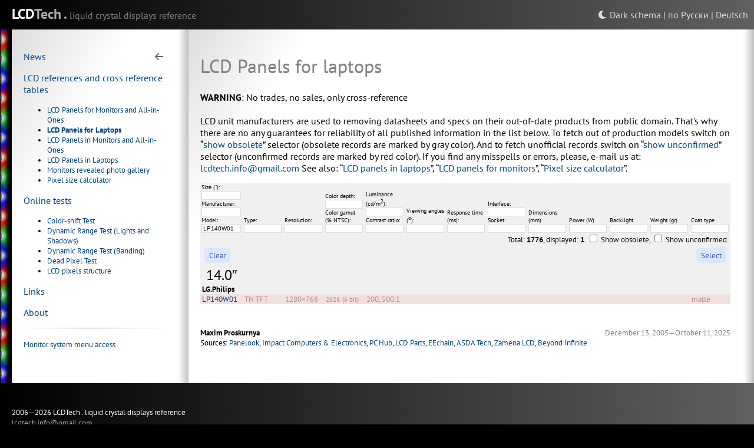

--- FILE ---
content_type: text/html; charset=utf-8
request_url: https://lcdtech.info/en/data/laptop.lcd.panels.htm?pan=LP140W01
body_size: 12370
content:
<!doctype html>
<html>

<head>
  <meta charset="utf-8"> 
  <meta name="description"  content="LCD-panels cross-reference for monitors and notebooks">
  <meta name="keywords"     content="LCD-panels cross-reference specifications online-test">
  <title>LCD Panels for Laptops</title>
  <link rel="stylesheet"    href="/css/main.new.css" type="text/css">
  <link rel="icon"          href="/design/favicon.png" type="image/png">
  <link rel="shortcut icon" href="/design/favicon.png">
  <script src="/js/jquery.js"></script>
  <script>
    var langSchema = "en";
    var colorMode = "light";
  </script>
  <script src="/js/main.js"></script>
</head>

<body colorMode="light">
  <div class="body-canvas">

    <table class="page-framework">
    <tbody>

      <!-- <top-footer> -->
      <tr>
        <td>
          <div id="top-footer">
            <div class="lang-selector"><a id="colorModeSwitcher" class="pointer"></a> | <a href="/data/laptop.lcd.panels.htm">по Русски</a> | <a href="/de/data/laptop.lcd.panels.htm">Deutsch</a></div>
            <span class="white logo">LCD</span><span class="gray logo">Tech . </span><span class="dark-gray">liquid crystal displays reference</span>
          </div>
        </td>
      </tr>
      <!-- </top-footer> -->

      <!-- <container> -->
      <tr>
        <td>

          <!-- <panes> -->
          <table class="panes">
            <tr>
            
              <td id="left-led-backlight"></td>
              <td id="left-pane" class="pane">
                <table>
                  <tr>
                    <td class="pane-block">
                      <div id="toggle-block">
                      <div class="pane-block-hide-button" onclick="togglePaneVisibility()">
                        <i class="fa-solid fa-arrow-left"></i>
                      </div>
                      
                      <p><a href="/en/">News</a></p>
                      <p><a href="/en/data/">LCD references and cross reference tables</a></p>
                      <ul class="small">
                        <li><a href="/en/data/monitor.lcd.panels.htm">LCD Panels for Monitors and&nbsp;All-in-Ones</a></li>
                        <li><b><a href="/en/data/laptop.lcd.panels.htm">LCD Panels for Laptops</a></b></li>
                        <li><a href="/en/data/lcd.panels.in.monitors.htm">LCD Panels in Monitors and&nbsp;All-in-Ones</a></li>
                        <li><a href="/en/data/lcd.panels.in.laptops.htm">LCD Panels in Laptops</a></li>
                        <li><a href="/en/data/monitors.revealed.htm">Monitors revealed photo gallery</a></li>
                        <li><a href="/en/data/pixel.size.htm">Pixel size calculator</a></li>
                      </ul>
                      <p><a href="/en/tests/">Online tests</a></p>
                      <ul class="small">
                        <li><a href="/en/tests/color-shift.htm">Color-shift Test</a></li>
                        <li><a href="/en/tests/dynamic.range.htm">Dynamic Range Test (Lights and Shadows)</a></li>
                        <li><a href="/en/tests/dynamic.range.banding.htm">Dynamic Range Test (Banding)</a></li>
                        <li><a href="/en/tests/dead.pixel.htm">Dead Pixel Test</a></li>
                        <li><a href="/en/tests/lcd.pixels.structure.htm">LCD pixels structure</a></li>
                      </ul>
                      <p><a href="/en/links.htm">Links</a></p>
                      <p><a href="/en/about.htm">About</a></p>
                      <p><hr></p>
                      <p><a href="http://axofiber.info/inside/monitor.system.menu.en.htm"><small>Monitor system menu access</small></a></p>

                      </div>
                    </td>
                    <td class="right-shadow">
                      <div class="pane-block-show-button" onclick="togglePaneVisibility()">
                        <i class="fa-solid fa-bars"></i>
                      </div>
                    </td>
                  </tr>
                </table>
              </td>

              <td id="main-pane" class="pane">
                <table>
                  <tr>
                    <td class="pane-block">
                <p>
<h1>LCD Panels for laptops</h1>

</p>
                
<script language=javascript><!--
var lastBC;
var lastColor;
var AttrNames = ["sz","man","pan","typ","res","col","br","cr","gam","va","rt","int","skt","dim","pwr","blt","wei","coa"];

function CleanQuery ()
{
  for ( i = 0; i < AttrNames.length; ++i )
    document.getElementById(AttrNames[i]).value = '';
}

function F(FieldID)
{
  if ( 0 < ( pos = FieldID.indexOf ('.') ) )
  {
     var FieldName = FieldID.substr ( pos + 1, FieldID.length - pos - 1 );
     var FieldNameIsAllowed = false;

     for ( i = 0; AttrNames.length; ++i )
       if ( FieldName == AttrsNames[i] )
         FieldNameIsAllowed = true;

     if ( FieldNameIsAllowed )
     {
        $('#' + FieldName).attr ( 'value', $('#'+FieldID).value () );
        SubmitQuery()
     }
  }
}

function DisplayHiddenItems ()
{
  $('#showobsolete').attr ( 'checked', 'true' );
  $('#showunofficial').attr ( 'checked', 'true' );
  SubmitQuery ();
}

function SubmitQuery()
{
  $('#cm').attr ( 'value', colorMode );
  $('#queryform').submit ();
}

$(document).ready (function () {
  $('input.ef').keypress( function ( event ) {
      if ( event && event.keyCode == 13 )
          SubmitQuery ();
  });
})
--></script>
<p>
    <b>WARNING</b>: No trades, no sales, only cross-reference<br /><br />
    
    LCD unit manufacturers are used to removing datasheets and specs on their out-of-date products from public domain.
    That's why there are no any guarantees for reliability of all published information in the list below.
    To fetch out of production models switch on &ldquo;<a href="?showobsolete=on">show obsolete</a>&rdquo; selector (obsolete records are marked by gray color).
    And to fetch unofficial records switch on &ldquo;<a href="?showobsolete=on&showunofficial=on">show unconfirmed</a>&rdquo; selector (unconfirmed records are marked by red color).
    
    If you find any misspells or errors, please, e-mail us at: <a href="mailto:lcdtech.info@gmail.com">lcdtech.info@gmail.com</a>
    
    See also: &ldquo;<a href="lcd.panels.in.laptops.htm">LCD panels in laptops</a>&rdquo;, &ldquo;<a href="monitor.lcd.panels.htm">LCD panels for monitors</a>&rdquo;, &ldquo;<a href="pixel.size.htm">Pixel size calculator</a>&rdquo;.
  </p>
            <form action=laptop.lcd.panels.htm method=get id=queryform>

            <table class="listtable center" zoommode=small>
              <tr class="header">
                <td colspan=2>
                  Size ("):<br />
                  <input type=text class=ef name=sz  id=sz><br />
                  Manufacturer:<br />
                  <input type=text class=ef name=man id=man><br />
                  Model:<br />
                  <input type=text class=ef name=pan id=pan value="LP140W01">
                </td>
                <td>
                  Type:<br />
                  <input type=text class=ef name=typ id=typ>
                </td>
                <td>
                  Resolution:<br />
                  <input type=text class=ef name=res id=res>
                </td>
                <td>
                  Color depth:<br />
                  <input type=text class=ef name=col id=col><br />
                  Color gamut (%&nbsp;NTSC):<br />
                  <input type=text class=ef name=gam id=gam>
                </td>
                <td>
                  Luminance (cd/m<sup>2</sup>):<br />
                  <input type=text class=ef name=br id=br><br />
                  Contrast ratio:<br />
                  <input type=text class=ef name=cr id=cr>
                </td>
                <td>
                  Viewing angles (<sup>о</sup>):<br />
                  <input type=text class=ef name=va id=va>
                </td>
                <td>
                  Response time (ms):<br />
                  <input type=text class=ef name=rt id=rt>
                </td>
                <td>
                  Interface:<br />
                  <input type=text class=ef name=int id=int><br />
                  Socket:<br />
                  <input type=text class=ef name=skt id=skt>
                </td>
                <td>
                  Dimensions (mm)<br />
                  <input type=text class=ef name=dim id=dim>
                </td>
                <td>
                  Power (W)<br />
                  <input type=text class=ef name=pwr id=pwr>
                </td>
                <td>
                  Backlight<br />
                  <input type=text class=ef name=blt id=blt>
                </td>
                <td>
                  Weight (gr)<br />
                  <input type=text class=ef name=wei id=wei>
                </td>
                <td>
                  Coat type<br />
                  <input type=text class=ef name=coa id=coa>
                </td>
              </tr>
              <tr class="separator">
                <td colspan=15>
                  <input type=hidden name=cm id=cm>
                  Total: <b>1776</b>, displayed: <b>1</b>.
                  <input type=checkbox name=showobsolete id=showobsolete > Show obsolete,
                  <input type=checkbox name=showunofficial id=showunofficial > Show unconfirmed.
                </td>
              </tr>
              <tr class="header">
                <td colspan=15>
                  <input type=button class="button" value="Select" style="float:right" onclick="SubmitQuery()">
                  <input type=button class="button" value="Clear" onclick="CleanQuery()">
                </td>
              </tr>
              <tr class="size"><td colspan=15>14.0&Prime;</td></tr>
              <tr class="brand"><td colspan=15>LG.Philips</td></tr>
              <tr class="hoverLine outOfPrdunOfficial"><td><nobr><a href="lcd.panels.in.laptops.htm?pan=LP140W01" title="<-">LP140W01</a></nobr></td>
                <td></td>
                <td>TN TFT</td>
                <td>1280&#215;768</td>
                <td><nobr><small>262K (6 bit)</nobr></small></td>
                <td>200, 500:1</td>
                <td></td>
                <td></td>
                <td><small><nobr></nobr></small></td>
                <td><small><nobr></nobr></small></td>
                <td></td>
                <td></td>
                <td></td>
                <td>matte</td>
              </tr>
            </table>
          </form>
                  <div class=underSign><div style="float:right;color:gray;">December 13, 2005&mdash;October 11, 2025</div><b>Maxim Proskurnya</b><br>Sources: <a href="http://www.panelook.com/">Panelook</a>, <a href="http://www.impactcomputers.com/lcd-panels.html">Impact Computers & Electronics</a>, <a href="http://www.pchub.cn/uph/">PC Hub</a>, <a href="http://www.lcdpart.com">LCD Parts</a>, <a href="http://lcd.eechain.com/datasheet.asp">EEchain</a>, <a href="http://www.asdatech.com/modules/classifieds/index.php">ASDA Tech</a>, <a href="http://www.zamenalcd.ru">Zamena LCD</a>, <a href="https://www.beyondinfinite.com/library.html">Beyond Infinite</a></div>
                    </td>
                    <td class="right-shadow"></td>
                  </tr>
                </table>
              </td>

            </tr>
          </table>
          <!-- </panes> -->

        </td>
      </tr>
      <!-- </container> -->

      <!-- <bottom-footer> -->
      <tr>
        <td>
          <div id="bottom-footer">
            2006&mdash;2026 <span class="white">LCD</span><span class="gray">Tech . </span><span class="dark-gray">liquid crystal displays reference</span><br>
            <a href="mailto:lcdtech.info@gmail.com">lcdtech.info@gmail.com</a><br>
            <a href="https://lcdtech.info">lcdtech.info</a>
          </div class="bottom-footer">      
        </td>
      </tr>
      <!-- </bottom-footer> -->

    </tbody>
    </table>
  </div class="body-canvas">
</body>

</html>